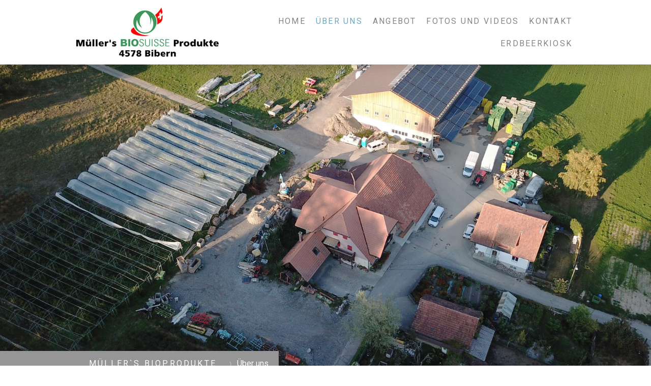

--- FILE ---
content_type: text/html; charset=UTF-8
request_url: https://www.muellers.bio/%C3%BCber-uns/
body_size: 11293
content:
<!DOCTYPE html>
<html lang="de-DE"><head>
    <meta charset="utf-8"/>
    <link rel="dns-prefetch preconnect" href="https://u.jimcdn.com/" crossorigin="anonymous"/>
<link rel="dns-prefetch preconnect" href="https://assets.jimstatic.com/" crossorigin="anonymous"/>
<link rel="dns-prefetch preconnect" href="https://image.jimcdn.com" crossorigin="anonymous"/>
<link rel="dns-prefetch preconnect" href="https://fonts.jimstatic.com" crossorigin="anonymous"/>
<meta name="viewport" content="width=device-width, initial-scale=1"/>
<meta http-equiv="X-UA-Compatible" content="IE=edge"/>
<meta name="description" content="Beschrieb unserer Tätigkeiten und Einstellungen"/>
<meta name="robots" content="index, follow, archive"/>
<meta property="st:section" content="Beschrieb unserer Tätigkeiten und Einstellungen"/>
<meta name="generator" content="Jimdo Creator"/>
<meta name="twitter:title" content="Über uns"/>
<meta name="twitter:description" content="Beschrieb unserer Tätigkeiten und Einstellungen"/>
<meta name="twitter:card" content="summary_large_image"/>
<meta property="og:url" content="https://www.muellers.bio/über-uns/"/>
<meta property="og:title" content="Über uns"/>
<meta property="og:description" content="Beschrieb unserer Tätigkeiten und Einstellungen"/>
<meta property="og:type" content="website"/>
<meta property="og:locale" content="de_DE"/>
<meta property="og:site_name" content="Müller`s Bioprodukte"/>
<meta name="twitter:image" content="https://image.jimcdn.com/cdn-cgi/image/width=1920%2Cheight=1024%2Cfit=contain%2Cformat=jpg%2C/app/cms/storage/image/path/s1ac9152035768df0/image/ib51dd90d71672bea/version/1581762956/image.jpg"/>
<meta property="og:image" content="https://image.jimcdn.com/cdn-cgi/image/width=1920%2Cheight=1024%2Cfit=contain%2Cformat=jpg%2C/app/cms/storage/image/path/s1ac9152035768df0/image/ib51dd90d71672bea/version/1581762956/image.jpg"/>
<meta property="og:image:width" content="1536"/>
<meta property="og:image:height" content="1024"/>
<meta property="og:image:secure_url" content="https://image.jimcdn.com/cdn-cgi/image/width=1920%2Cheight=1024%2Cfit=contain%2Cformat=jpg%2C/app/cms/storage/image/path/s1ac9152035768df0/image/ib51dd90d71672bea/version/1581762956/image.jpg"/><title>Über uns - Müller`s Bioprodukte</title>
<link rel="icon" type="image/png" href="[data-uri]"/>
    
<link rel="canonical" href="https://www.muellers.bio/über-uns/"/>

        <script src="https://assets.jimstatic.com/ckies.js.7c38a5f4f8d944ade39b.js"></script>

        <script src="https://assets.jimstatic.com/cookieControl.js.b05bf5f4339fa83b8e79.js"></script>
    <script>window.CookieControlSet.setToNormal();</script>

    <style>html,body{margin:0}.hidden{display:none}.n{padding:5px}#cc-website-title a {text-decoration: none}.cc-m-image-align-1{text-align:left}.cc-m-image-align-2{text-align:right}.cc-m-image-align-3{text-align:center}</style>

        <link href="https://u.jimcdn.com/cms/o/s1ac9152035768df0/layout/dm_3dd18f42de2b00e8ad7547ba503c6c27/css/layout.css?t=1526995434" rel="stylesheet" type="text/css" id="jimdo_layout_css"/>
<script>     /* <![CDATA[ */     /*!  loadCss [c]2014 @scottjehl, Filament Group, Inc.  Licensed MIT */     window.loadCSS = window.loadCss = function(e,n,t){var r,l=window.document,a=l.createElement("link");if(n)r=n;else{var i=(l.body||l.getElementsByTagName("head")[0]).childNodes;r=i[i.length-1]}var o=l.styleSheets;a.rel="stylesheet",a.href=e,a.media="only x",r.parentNode.insertBefore(a,n?r:r.nextSibling);var d=function(e){for(var n=a.href,t=o.length;t--;)if(o[t].href===n)return e.call(a);setTimeout(function(){d(e)})};return a.onloadcssdefined=d,d(function(){a.media=t||"all"}),a};     window.onloadCSS = function(n,o){n.onload=function(){n.onload=null,o&&o.call(n)},"isApplicationInstalled"in navigator&&"onloadcssdefined"in n&&n.onloadcssdefined(o)}     /* ]]> */ </script>     <script>
// <![CDATA[
onloadCSS(loadCss('https://assets.jimstatic.com/web.css.94de3f8b8fc5f64b610bc35fcd864f2a.css') , function() {
    this.id = 'jimdo_web_css';
});
// ]]>
</script>
<link href="https://assets.jimstatic.com/web.css.94de3f8b8fc5f64b610bc35fcd864f2a.css" rel="preload" as="style"/>
<noscript>
<link href="https://assets.jimstatic.com/web.css.94de3f8b8fc5f64b610bc35fcd864f2a.css" rel="stylesheet"/>
</noscript>
    <script>
    //<![CDATA[
        var jimdoData = {"isTestserver":false,"isLcJimdoCom":false,"isJimdoHelpCenter":false,"isProtectedPage":false,"cstok":"","cacheJsKey":"eb4c932991e4eaf741d3c68fe0b16534c237a641","cacheCssKey":"eb4c932991e4eaf741d3c68fe0b16534c237a641","cdnUrl":"https:\/\/assets.jimstatic.com\/","minUrl":"https:\/\/assets.jimstatic.com\/app\/cdn\/min\/file\/","authUrl":"https:\/\/a.jimdo.com\/","webPath":"https:\/\/www.muellers.bio\/","appUrl":"https:\/\/a.jimdo.com\/","cmsLanguage":"de_DE","isFreePackage":false,"mobile":false,"isDevkitTemplateUsed":true,"isTemplateResponsive":true,"websiteId":"s1ac9152035768df0","pageId":1497853154,"packageId":3,"shop":{"deliveryTimeTexts":{"1":"1 - 3 Tage Lieferzeit","2":"3 - 5 Tage Lieferzeit","3":"5 - 8 Tage Lieferzeit"},"checkoutButtonText":"Zur Kasse","isReady":false,"currencyFormat":{"pattern":"\u00a4 #,##0.00;\u00a4-#,##0.00","convertedPattern":"$ #,##0.00","symbols":{"GROUPING_SEPARATOR":" ","DECIMAL_SEPARATOR":".","CURRENCY_SYMBOL":"CHF"}},"currencyLocale":"de_CH"},"tr":{"gmap":{"searchNotFound":"Die angegebene Adresse konnte nicht gefunden werden.","routeNotFound":"Die Anfahrtsroute konnte nicht berechnet werden. M\u00f6gliche Gr\u00fcnde: Die Startadresse ist zu ungenau oder zu weit von der Zieladresse entfernt."},"shop":{"checkoutSubmit":{"next":"N\u00e4chster Schritt","wait":"Bitte warten"},"paypalError":"Da ist leider etwas schiefgelaufen. Bitte versuche es erneut!","cartBar":"Zum Warenkorb","maintenance":"Dieser Shop ist vor\u00fcbergehend leider nicht erreichbar. Bitte probieren Sie es sp\u00e4ter noch einmal.","addToCartOverlay":{"productInsertedText":"Der Artikel wurde dem Warenkorb hinzugef\u00fcgt.","continueShoppingText":"Weiter einkaufen","reloadPageText":"neu laden"},"notReadyText":"Dieser Shop ist noch nicht vollst\u00e4ndig eingerichtet.","numLeftText":"Mehr als {:num} Exemplare dieses Artikels sind z.Z. leider nicht verf\u00fcgbar.","oneLeftText":"Es ist leider nur noch ein Exemplar dieses Artikels verf\u00fcgbar."},"common":{"timeout":"Es ist ein Fehler aufgetreten. Die von dir ausgew\u00e4hlte Aktion wurde abgebrochen. Bitte versuche es in ein paar Minuten erneut."},"form":{"badRequest":"Es ist ein Fehler aufgetreten: Die Eingaben konnten leider nicht \u00fcbermittelt werden. Bitte versuche es sp\u00e4ter noch einmal!"}},"jQuery":"jimdoGen002","isJimdoMobileApp":false,"bgConfig":{"id":44963854,"type":"picture","options":{"fixed":true},"images":[{"id":5096389454,"url":"https:\/\/image.jimcdn.com\/cdn-cgi\/image\/\/app\/cms\/storage\/image\/path\/s1ac9152035768df0\/backgroundarea\/i79323e83ecb50959\/version\/1581746975\/image.jpg","altText":""}]},"bgFullscreen":null,"responsiveBreakpointLandscape":767,"responsiveBreakpointPortrait":480,"copyableHeadlineLinks":false,"tocGeneration":false,"googlemapsConsoleKey":false,"loggingForAnalytics":false,"loggingForPredefinedPages":false,"isFacebookPixelIdEnabled":false,"userAccountId":"bd03a4eb-e7ff-4061-91e1-f54564d64fb7"};
    // ]]>
</script>

     <script> (function(window) { 'use strict'; var regBuff = window.__regModuleBuffer = []; var regModuleBuffer = function() { var args = [].slice.call(arguments); regBuff.push(args); }; if (!window.regModule) { window.regModule = regModuleBuffer; } })(window); </script>
    <script src="https://assets.jimstatic.com/web.js.58bdb3da3da85b5697c0.js" async="true"></script>
    <script src="https://assets.jimstatic.com/at.js.62588d64be2115a866ce.js"></script>
    
</head>

<body class="body cc-page j-m-gallery-styles j-m-video-styles j-m-hr-styles j-m-header-styles j-m-text-styles j-m-emotionheader-styles j-m-htmlCode-styles j-m-rss-styles j-m-form-styles j-m-table-styles j-m-textWithImage-styles j-m-downloadDocument-styles j-m-imageSubtitle-styles j-m-flickr-styles j-m-googlemaps-styles j-m-blogSelection-styles j-m-comment-styles-disabled j-m-jimdo-styles j-m-profile-styles j-m-guestbook-styles j-m-promotion-styles j-m-twitter-styles j-m-hgrid-styles j-m-shoppingcart-styles j-m-catalog-styles j-m-product-styles-disabled j-m-facebook-styles j-m-sharebuttons-styles j-m-formnew-styles j-m-callToAction-styles j-m-turbo-styles j-m-spacing-styles j-m-googleplus-styles j-m-dummy-styles j-m-search-styles j-m-booking-styles j-m-socialprofiles-styles j-footer-styles cc-pagemode-default cc-content-parent" id="page-1497853154">

<div id="cc-inner" class="cc-content-parent">

<input type="checkbox" id="jtpl-mobile-navigation__checkbox" class="jtpl-mobile-navigation__checkbox"/><!-- _main.sass --><div class="jtpl-main cc-content-parent">

  <!-- _background-area.sass -->
  <div class="jtpl-background-area" background-area="fullscreen"></div>
  <!-- END _background-area.sass -->

  <!-- _top-bar.sass -->
  <div class="jtpl-top-bar navigation-colors">
    <!-- _navigation.sass -->
    <label for="jtpl-mobile-navigation__checkbox" class="jtpl-mobile-navigation__label navigation-colors--transparency">
      <span class="jtpl-mobile-navigation__borders navigation-colors__menu-icon"></span>
    </label>
    <!-- END _navigation.sass -->

  </div>
  <!-- END _top-bar.sass -->


  <!-- _mobile-navigation.sass -->
  <nav class="jtpl-mobile-navigation navigation-colors navigation-colors--transparency"><div data-container="navigation"><div class="j-nav-variant-nested"><ul class="cc-nav-level-0 j-nav-level-0"><li id="cc-nav-view-1497853054" class="jmd-nav__list-item-0"><a href="/" data-link-title="Home">Home</a></li><li id="cc-nav-view-1497853154" class="jmd-nav__list-item-0 j-nav-has-children cc-nav-current j-nav-current jmd-nav__item--current"><a href="/über-uns/" data-link-title="Über uns" class="cc-nav-current j-nav-current jmd-nav__link--current">Über uns</a><span data-navi-toggle="cc-nav-view-1497853154" class="jmd-nav__toggle-button"></span><ul class="cc-nav-level-1 j-nav-level-1"><li id="cc-nav-view-1497864754" class="jmd-nav__list-item-1"><a href="/über-uns/team/" data-link-title="Team">Team</a></li><li id="cc-nav-view-1500246754" class="jmd-nav__list-item-1"><a href="/über-uns/offene-stellen/" data-link-title="Offene Stellen">Offene Stellen</a></li><li id="cc-nav-view-1497870654" class="jmd-nav__list-item-1"><a href="/über-uns/fruchtfolge/" data-link-title="Fruchtfolge">Fruchtfolge</a></li><li id="cc-nav-view-1497870754" class="jmd-nav__list-item-1"><a href="/über-uns/ressourcenschutz/" data-link-title="Ressourcenschutz">Ressourcenschutz</a></li><li id="cc-nav-view-1497870854" class="jmd-nav__list-item-1"><a href="/über-uns/photovoltaik/" data-link-title="Photovoltaik">Photovoltaik</a></li></ul></li><li id="cc-nav-view-1497853254" class="jmd-nav__list-item-0 j-nav-has-children"><a href="/angebot/" data-link-title="Angebot">Angebot</a><span data-navi-toggle="cc-nav-view-1497853254" class="jmd-nav__toggle-button"></span><ul class="cc-nav-level-1 j-nav-level-1"><li id="cc-nav-view-1506205754" class="jmd-nav__list-item-1"><a href="/angebot/verkauf-ab-hof/" data-link-title="Verkauf ab Hof">Verkauf ab Hof</a></li></ul></li><li id="cc-nav-view-1497861454" class="jmd-nav__list-item-0"><a href="/fotos-und-videos/" data-link-title="Fotos und Videos">Fotos und Videos</a></li><li id="cc-nav-view-1497853354" class="jmd-nav__list-item-0"><a href="/kontakt/" data-link-title="Kontakt">Kontakt</a></li><li id="cc-nav-view-1505847554" class="jmd-nav__list-item-0"><a href="/erdbeerkiosk/" data-link-title="Erdbeerkiosk">Erdbeerkiosk</a></li></ul></div></div>
  </nav><!-- END _mobile-navigation.sass --><!-- _header.sass --><header class="jtpl-header navigation-colors"><div class="jtpl-header__inner alignment-options navigation-vertical-alignment">
      <div class="jtpl-logo">
        <div id="cc-website-logo" class="cc-single-module-element"><div id="cc-m-7959866754" class="j-module n j-imageSubtitle"><div class="cc-m-image-container"><figure class="cc-imagewrapper cc-m-image-align-1">
<a href="https://www.muellers.bio/" target="_self"><img srcset="https://image.jimcdn.com/cdn-cgi/image/width=280%2Cheight=10000%2Cfit=contain%2Cformat=jpg%2C/app/cms/storage/image/path/s1ac9152035768df0/image/i3dbbf955befed976/version/1581746055/image.jpg 280w, https://image.jimcdn.com/cdn-cgi/image/width=320%2Cheight=10000%2Cfit=contain%2Cformat=jpg%2C/app/cms/storage/image/path/s1ac9152035768df0/image/i3dbbf955befed976/version/1581746055/image.jpg 320w, https://image.jimcdn.com/cdn-cgi/image/width=560%2Cheight=10000%2Cfit=contain%2Cformat=jpg%2C/app/cms/storage/image/path/s1ac9152035768df0/image/i3dbbf955befed976/version/1581746055/image.jpg 560w" sizes="(min-width: 280px) 280px, 100vw" id="cc-m-imagesubtitle-image-7959866754" src="https://image.jimcdn.com/cdn-cgi/image/width=280%2Cheight=10000%2Cfit=contain%2Cformat=jpg%2C/app/cms/storage/image/path/s1ac9152035768df0/image/i3dbbf955befed976/version/1581746055/image.jpg" alt="Müller`s Bioprodukte" class="" data-src-width="1300" data-src-height="452" data-src="https://image.jimcdn.com/cdn-cgi/image/width=280%2Cheight=10000%2Cfit=contain%2Cformat=jpg%2C/app/cms/storage/image/path/s1ac9152035768df0/image/i3dbbf955befed976/version/1581746055/image.jpg" data-image-id="5096386854"/></a>    

</figure>
</div>
<div class="cc-clear"></div>
<script id="cc-m-reg-7959866754">// <![CDATA[

    window.regModule("module_imageSubtitle", {"data":{"imageExists":true,"hyperlink":"","hyperlink_target":"_blank","hyperlinkAsString":"","pinterest":"0","id":7959866754,"widthEqualsContent":"0","resizeWidth":"280","resizeHeight":98},"id":7959866754});
// ]]>
</script></div></div>
      </div>

      <!-- _navigation.sass -->
      <nav class="jtpl-navigation"><div class="jtpl-navigation__inner navigation-alignment" data-dropdown="true" data-main="true">
          <div data-container="navigation"><div class="j-nav-variant-nested"><ul class="cc-nav-level-0 j-nav-level-0"><li id="cc-nav-view-1497853054" class="jmd-nav__list-item-0"><a href="/" data-link-title="Home">Home</a></li><li id="cc-nav-view-1497853154" class="jmd-nav__list-item-0 j-nav-has-children cc-nav-current j-nav-current jmd-nav__item--current"><a href="/über-uns/" data-link-title="Über uns" class="cc-nav-current j-nav-current jmd-nav__link--current">Über uns</a><span data-navi-toggle="cc-nav-view-1497853154" class="jmd-nav__toggle-button"></span><ul class="cc-nav-level-1 j-nav-level-1"><li id="cc-nav-view-1497864754" class="jmd-nav__list-item-1"><a href="/über-uns/team/" data-link-title="Team">Team</a></li><li id="cc-nav-view-1500246754" class="jmd-nav__list-item-1"><a href="/über-uns/offene-stellen/" data-link-title="Offene Stellen">Offene Stellen</a></li><li id="cc-nav-view-1497870654" class="jmd-nav__list-item-1"><a href="/über-uns/fruchtfolge/" data-link-title="Fruchtfolge">Fruchtfolge</a></li><li id="cc-nav-view-1497870754" class="jmd-nav__list-item-1"><a href="/über-uns/ressourcenschutz/" data-link-title="Ressourcenschutz">Ressourcenschutz</a></li><li id="cc-nav-view-1497870854" class="jmd-nav__list-item-1"><a href="/über-uns/photovoltaik/" data-link-title="Photovoltaik">Photovoltaik</a></li></ul></li><li id="cc-nav-view-1497853254" class="jmd-nav__list-item-0 j-nav-has-children"><a href="/angebot/" data-link-title="Angebot">Angebot</a><span data-navi-toggle="cc-nav-view-1497853254" class="jmd-nav__toggle-button"></span><ul class="cc-nav-level-1 j-nav-level-1"><li id="cc-nav-view-1506205754" class="jmd-nav__list-item-1"><a href="/angebot/verkauf-ab-hof/" data-link-title="Verkauf ab Hof">Verkauf ab Hof</a></li></ul></li><li id="cc-nav-view-1497861454" class="jmd-nav__list-item-0"><a href="/fotos-und-videos/" data-link-title="Fotos und Videos">Fotos und Videos</a></li><li id="cc-nav-view-1497853354" class="jmd-nav__list-item-0"><a href="/kontakt/" data-link-title="Kontakt">Kontakt</a></li><li id="cc-nav-view-1505847554" class="jmd-nav__list-item-0"><a href="/erdbeerkiosk/" data-link-title="Erdbeerkiosk">Erdbeerkiosk</a></li></ul></div></div>
        </div>
      </nav><!-- END _navigation.sass -->
</div>
  </header><div class="jtpl-header--image" background-area="stripe" background-area-default=""></div>

  <!-- END _header.sass -->

  <!-- _section-main.sass -->
  <div class="jtpl-section-main content-options-box cc-content-parent">

    <!-- _breadcrumb.sass -->
    <div class="jtpl-breadcrumb alignment-options">
      <div class="jtpl-breadcrumb__inner flex-background-options">
        <div class="jtpl-breadcrumb__title-navigation-gutter">
          <!-- _section-main.sass -->
          <div class="jtpl-title">
            <div id="cc-website-title" class="cc-single-module-element"><div id="cc-m-7959866654" class="j-module n j-header"><a href="https://www.muellers.bio/"><span class="cc-within-single-module-element j-website-title-content" id="cc-m-header-7959866654">Müller`s Bioprodukte</span></a></div></div>
          </div>
          <!-- END _section-main.sass -->
          <div class="jtpl-breadcrumb__navigation breadcrumb-options">
            <div data-container="navigation"><div class="j-nav-variant-breadcrumb"><ol itemscope="true" itemtype="http://schema.org/BreadcrumbList"><li itemscope="true" itemprop="itemListElement" itemtype="http://schema.org/ListItem" class="cc-nav-current j-nav-current"><a href="/über-uns/" data-link-title="Über uns" itemprop="item" class="cc-nav-current j-nav-current"><span itemprop="name">Über uns</span></a><meta itemprop="position" content="1"/></li></ol></div></div>
          </div>
        </div>
      </div>
    </div>
    <!-- END _breadcrumb.sass -->

    <div class="jtpl-content alignment-options content-options-inner cc-content-parent">
      <div id="content_area" data-container="content"><div id="content_start"></div>
        
        <div id="cc-matrix-2145325754"><div id="cc-m-7960039054" class="j-module n j-textWithImage "><figure class="cc-imagewrapper cc-m-image-align-2">
<img srcset="https://image.jimcdn.com/cdn-cgi/image/width=320%2Cheight=1024%2Cfit=contain%2Cformat=jpg%2C/app/cms/storage/image/path/s1ac9152035768df0/image/ib51dd90d71672bea/version/1581762956/image.jpg 320w, https://image.jimcdn.com/cdn-cgi/image/width=470%2Cheight=1024%2Cfit=contain%2Cformat=jpg%2C/app/cms/storage/image/path/s1ac9152035768df0/image/ib51dd90d71672bea/version/1581762956/image.jpg 470w, https://image.jimcdn.com/cdn-cgi/image/width=640%2Cheight=1024%2Cfit=contain%2Cformat=jpg%2C/app/cms/storage/image/path/s1ac9152035768df0/image/ib51dd90d71672bea/version/1581762956/image.jpg 640w, https://image.jimcdn.com/cdn-cgi/image/width=940%2Cheight=1024%2Cfit=contain%2Cformat=jpg%2C/app/cms/storage/image/path/s1ac9152035768df0/image/ib51dd90d71672bea/version/1581762956/image.jpg 940w" sizes="(min-width: 470px) 470px, 100vw" id="cc-m-textwithimage-image-7960039054" src="https://image.jimcdn.com/cdn-cgi/image/width=470%2Cheight=1024%2Cfit=contain%2Cformat=jpg%2C/app/cms/storage/image/path/s1ac9152035768df0/image/ib51dd90d71672bea/version/1581762956/image.jpg" alt="" class="" data-src-width="5760" data-src-height="3840" data-src="https://image.jimcdn.com/cdn-cgi/image/width=470%2Cheight=1024%2Cfit=contain%2Cformat=jpg%2C/app/cms/storage/image/path/s1ac9152035768df0/image/ib51dd90d71672bea/version/1581762956/image.jpg" data-image-id="5096439754"/>    

</figure>
<div>
    <div id="cc-m-textwithimage-7960039054" data-name="text" data-action="text" class="cc-m-textwithimage-inline-rte">
        <p>
    Unser Hof wird in einer Vater- Sohn Gemeinschaft geführt. Auf ca. 32ha Anbauflächen produzieren wir Gemüse und Beeren für den Detailhandel, die industrielle Verarbeitung und Direktvermarktung.
</p>

<p>
    Dabei werden wir von bis zu 24 langjährigen Mitarbeitern aus 6 Nationen und 3 Lernenden unterstützt.
</p>

<p>
    Unsere Produkte müssen im Detailhandel höchsten Anforderungen genügen. Wir selbst haben uns zur Aufgabge gemacht das bestmögliche Gemüse mit dem gerningst möglichen Ressourcenverschleiss zu
    produzieren.
</p>    </div>
</div>

<div class="cc-clear"></div>
<script id="cc-m-reg-7960039054">// <![CDATA[

    window.regModule("module_textWithImage", {"data":{"imageExists":true,"hyperlink":"","hyperlink_target":"","hyperlinkAsString":"","pinterest":"0","id":7960039054,"widthEqualsContent":"0","resizeWidth":"470","resizeHeight":314},"id":7960039054});
// ]]>
</script></div><div id="cc-m-7959860654" class="j-module n j-spacing ">
    <div class="cc-m-spacer" style="height: 30px;">
    
</div>

</div><div id="cc-m-7960028154" class="j-module n j-spacing ">
    <div class="cc-m-spacer" style="height: 20px;">
    
</div>

</div><div id="cc-m-7960028254" class="j-module n j-hgrid ">    <div class="cc-m-hgrid-column" style="width: 31.99%;">
        <div id="cc-matrix-2145395954"><div id="cc-m-7960028354" class="j-module n j-imageSubtitle "><figure class="cc-imagewrapper cc-m-image-align-1 cc-m-width-maxed">
<img srcset="https://image.jimcdn.com/cdn-cgi/image/width=294%2Cheight=10000%2Cfit=contain%2Cformat=jpg%2C/app/cms/storage/image/path/s1ac9152035768df0/image/i13975f132c685c19/version/1581763084/image.jpg 294w, https://image.jimcdn.com/cdn-cgi/image/width=320%2Cheight=10000%2Cfit=contain%2Cformat=jpg%2C/app/cms/storage/image/path/s1ac9152035768df0/image/i13975f132c685c19/version/1581763084/image.jpg 320w, https://image.jimcdn.com/cdn-cgi/image/width=588%2Cheight=10000%2Cfit=contain%2Cformat=jpg%2C/app/cms/storage/image/path/s1ac9152035768df0/image/i13975f132c685c19/version/1581763084/image.jpg 588w" sizes="(min-width: 294px) 294px, 100vw" id="cc-m-imagesubtitle-image-7960028354" src="https://image.jimcdn.com/cdn-cgi/image/width=294%2Cheight=10000%2Cfit=contain%2Cformat=jpg%2C/app/cms/storage/image/path/s1ac9152035768df0/image/i13975f132c685c19/version/1581763084/image.jpg" alt="" class="" data-src-width="3648" data-src-height="2736" data-src="https://image.jimcdn.com/cdn-cgi/image/width=294%2Cheight=10000%2Cfit=contain%2Cformat=jpg%2C/app/cms/storage/image/path/s1ac9152035768df0/image/i13975f132c685c19/version/1581763084/image.jpg" data-image-id="5096437354"/>    

</figure>

<div class="cc-clear"></div>
<script id="cc-m-reg-7960028354">// <![CDATA[

    window.regModule("module_imageSubtitle", {"data":{"imageExists":true,"hyperlink":"","hyperlink_target":"","hyperlinkAsString":"","pinterest":"0","id":7960028354,"widthEqualsContent":"1","resizeWidth":"294","resizeHeight":221},"id":7960028354});
// ]]>
</script></div><div id="cc-m-7960028854" class="j-module n j-text "><p style="text-align: center;">
    Fruchtfolge
</p></div><div id="cc-m-7960046854" class="j-module n j-text "><p>
    Um die Bodenfruchtbarkeit auch für die nächste Generation zu erhalten ist es wichtig unterschiedliche Pflanzenarten nacheinander anzubauen. Wir arbeiten dazu eng mit umliegenden Betrieben
    zusammen.
</p></div><div id="cc-m-7960028954" class="j-module n j-callToAction "><div class="j-calltoaction-wrapper j-calltoaction-align-2">
    <a class="j-calltoaction-link j-calltoaction-link-style-3" data-action="button" href="/über-uns/fruchtfolge/" data-title="weiterlesen">
        weiterlesen    </a>
</div>
</div></div>    </div>
            <div class="cc-m-hgrid-separator" data-display="cms-only"><div></div></div>
        <div class="cc-m-hgrid-column" style="width: 31.99%;">
        <div id="cc-matrix-2145396054"><div id="cc-m-7960045354" class="j-module n j-imageSubtitle "><figure class="cc-imagewrapper cc-m-image-align-1 cc-m-width-maxed">
<img srcset="https://image.jimcdn.com/cdn-cgi/image/width=294%2Cheight=10000%2Cfit=contain%2Cformat=jpg%2C/app/cms/storage/image/path/s1ac9152035768df0/image/i36c2c0e4340ddcff/version/1581763087/image.jpg 294w, https://image.jimcdn.com/cdn-cgi/image/width=320%2Cheight=10000%2Cfit=contain%2Cformat=jpg%2C/app/cms/storage/image/path/s1ac9152035768df0/image/i36c2c0e4340ddcff/version/1581763087/image.jpg 320w, https://image.jimcdn.com/cdn-cgi/image/width=588%2Cheight=10000%2Cfit=contain%2Cformat=jpg%2C/app/cms/storage/image/path/s1ac9152035768df0/image/i36c2c0e4340ddcff/version/1581763087/image.jpg 588w" sizes="(min-width: 294px) 294px, 100vw" id="cc-m-imagesubtitle-image-7960045354" src="https://image.jimcdn.com/cdn-cgi/image/width=294%2Cheight=10000%2Cfit=contain%2Cformat=jpg%2C/app/cms/storage/image/path/s1ac9152035768df0/image/i36c2c0e4340ddcff/version/1581763087/image.jpg" alt="" class="" data-src-width="4032" data-src-height="3024" data-src="https://image.jimcdn.com/cdn-cgi/image/width=294%2Cheight=10000%2Cfit=contain%2Cformat=jpg%2C/app/cms/storage/image/path/s1ac9152035768df0/image/i36c2c0e4340ddcff/version/1581763087/image.jpg" data-image-id="5096442054"/>    

</figure>

<div class="cc-clear"></div>
<script id="cc-m-reg-7960045354">// <![CDATA[

    window.regModule("module_imageSubtitle", {"data":{"imageExists":true,"hyperlink":"","hyperlink_target":"","hyperlinkAsString":"","pinterest":"0","id":7960045354,"widthEqualsContent":"1","resizeWidth":"294","resizeHeight":221},"id":7960045354});
// ]]>
</script></div><div id="cc-m-7960045954" class="j-module n j-text "><p style="text-align: center;">
    Ressourcenschutz
</p></div><div id="cc-m-7960046454" class="j-module n j-text "><p>
    Seit in den letzten Jahren die Sommer immer trockener und heisser werden experimentieren wir mit dem Einsatz von Tropfschläuchen in Gemüsekulturen und nehmen dabe eine schweizweite Pionierrolle
    ein.
</p></div><div id="cc-m-7960046754" class="j-module n j-callToAction "><div class="j-calltoaction-wrapper j-calltoaction-align-2">
    <a class="j-calltoaction-link j-calltoaction-link-style-3" data-action="button" href="/über-uns/ressourcenschutz/" data-title="weiterlesen">
        weiterlesen    </a>
</div>
</div></div>    </div>
            <div class="cc-m-hgrid-separator" data-display="cms-only"><div></div></div>
        <div class="cc-m-hgrid-column last" style="width: 31.99%;">
        <div id="cc-matrix-2145396154"><div id="cc-m-7960064754" class="j-module n j-imageSubtitle "><figure class="cc-imagewrapper cc-m-image-align-1 cc-m-width-maxed">
<img srcset="https://image.jimcdn.com/cdn-cgi/image/width=294%2Cheight=10000%2Cfit=contain%2Cformat=jpg%2C/app/cms/storage/image/path/s1ac9152035768df0/image/i4e9ab7ddc822be7d/version/1581770891/image.jpg 294w, https://image.jimcdn.com/cdn-cgi/image/width=320%2Cheight=10000%2Cfit=contain%2Cformat=jpg%2C/app/cms/storage/image/path/s1ac9152035768df0/image/i4e9ab7ddc822be7d/version/1581770891/image.jpg 320w, https://image.jimcdn.com/cdn-cgi/image/width=588%2Cheight=10000%2Cfit=contain%2Cformat=jpg%2C/app/cms/storage/image/path/s1ac9152035768df0/image/i4e9ab7ddc822be7d/version/1581770891/image.jpg 588w" sizes="(min-width: 294px) 294px, 100vw" id="cc-m-imagesubtitle-image-7960064754" src="https://image.jimcdn.com/cdn-cgi/image/width=294%2Cheight=10000%2Cfit=contain%2Cformat=jpg%2C/app/cms/storage/image/path/s1ac9152035768df0/image/i4e9ab7ddc822be7d/version/1581770891/image.jpg" alt="" class="" data-src-width="4032" data-src-height="3024" data-src="https://image.jimcdn.com/cdn-cgi/image/width=294%2Cheight=10000%2Cfit=contain%2Cformat=jpg%2C/app/cms/storage/image/path/s1ac9152035768df0/image/i4e9ab7ddc822be7d/version/1581770891/image.jpg" data-image-id="5096446054"/>    

</figure>

<div class="cc-clear"></div>
<script id="cc-m-reg-7960064754">// <![CDATA[

    window.regModule("module_imageSubtitle", {"data":{"imageExists":true,"hyperlink":"","hyperlink_target":"","hyperlinkAsString":"","pinterest":"0","id":7960064754,"widthEqualsContent":"1","resizeWidth":"294","resizeHeight":221},"id":7960064754});
// ]]>
</script></div><div id="cc-m-7960064854" class="j-module n j-text "><p style="text-align: center;">
    Photovoltaik
</p></div><div id="cc-m-7960065154" class="j-module n j-text "><p>
    Beim Neubau unserer Lagerhalle im Jahr 2017 dass eine Photovoltaikanlage auf das Dach muss. Diese produziert nun den Strom für unsere Kühler und weitere Betriebsgebäude.
</p></div><div id="cc-m-7960131954" class="j-module n j-spacing ">
    <div class="cc-m-spacer" style="height: 16px;">
    
</div>

</div><div id="cc-m-7960065354" class="j-module n j-callToAction "><div class="j-calltoaction-wrapper j-calltoaction-align-2">
    <a class="j-calltoaction-link j-calltoaction-link-style-3" data-action="button" href="/über-uns/photovoltaik/" data-title="weiterlesen">
        weiterlesen    </a>
</div>
</div></div>    </div>
    
<div class="cc-m-hgrid-overlay" data-display="cms-only"></div>

<br class="cc-clear"/>

</div><div id="cc-m-7959860854" class="j-module n j-spacing ">
    <div class="cc-m-spacer" style="height: 40px;">
    
</div>

</div><div id="cc-m-7959861654" class="j-module n j-spacing ">
    <div class="cc-m-spacer" style="height: 20px;">
    
</div>

</div></div>
        
        </div>
    </div>
    <!-- END _section-main.sass -->

  </div>

  <!-- _section-aside.sass -->
  <div class="jtpl-section-aside">

    <aside class="jtpl-sidebar sidebar-options"><div class="jtpl-sidebar__inner alignment-options">
        <div data-container="sidebar"><div id="cc-matrix-2145329454"><div id="cc-m-7960180554" class="j-module n j-hgrid ">    <div class="cc-m-hgrid-column" style="width: 40.81%;">
        <div id="cc-matrix-2145454754"><div id="cc-m-7960180654" class="j-module n j-imageSubtitle "><figure class="cc-imagewrapper cc-m-image-align-3">
<img srcset="https://image.jimcdn.com/cdn-cgi/image/width=144%2Cheight=10000%2Cfit=contain%2Cformat=jpg%2C/app/cms/storage/image/path/s1ac9152035768df0/image/ibe608341af283e0d/version/1581775084/image.jpg 144w, https://image.jimcdn.com/cdn-cgi/image/width=288%2Cheight=10000%2Cfit=contain%2Cformat=jpg%2C/app/cms/storage/image/path/s1ac9152035768df0/image/ibe608341af283e0d/version/1581775084/image.jpg 288w" sizes="(min-width: 144px) 144px, 100vw" id="cc-m-imagesubtitle-image-7960180654" src="https://image.jimcdn.com/cdn-cgi/image/width=144%2Cheight=10000%2Cfit=contain%2Cformat=jpg%2C/app/cms/storage/image/path/s1ac9152035768df0/image/ibe608341af283e0d/version/1581775084/image.jpg" alt="" class="" data-src-width="1260" data-src-height="1024" data-src="https://image.jimcdn.com/cdn-cgi/image/width=144%2Cheight=10000%2Cfit=contain%2Cformat=jpg%2C/app/cms/storage/image/path/s1ac9152035768df0/image/ibe608341af283e0d/version/1581775084/image.jpg" data-image-id="5096485654"/>    

</figure>

<div class="cc-clear"></div>
<script id="cc-m-reg-7960180654">// <![CDATA[

    window.regModule("module_imageSubtitle", {"data":{"imageExists":true,"hyperlink":"","hyperlink_target":"","hyperlinkAsString":"","pinterest":"0","id":7960180654,"widthEqualsContent":"0","resizeWidth":"144","resizeHeight":118},"id":7960180654});
// ]]>
</script></div><div id="cc-m-7960180954" class="j-module n j-text "><p>
    <span style="color: #666666;">Müller`s Bioprodukte ist Mitglied der Schweizer Knospe. Die Knospe garantiert die Einhaltung der Bio Suisse Richtlinien</span>
</p></div></div>    </div>
            <div class="cc-m-hgrid-separator" data-display="cms-only"><div></div></div>
        <div class="cc-m-hgrid-column" style="width: 13.47%;">
        <div id="cc-matrix-2145457854"></div>    </div>
            <div class="cc-m-hgrid-separator" data-display="cms-only"><div></div></div>
        <div class="cc-m-hgrid-column last" style="width: 41.69%;">
        <div id="cc-matrix-2145454854"><div id="cc-m-7960181554" class="j-module n j-text "><p>
    <span style="color: #666666;">Kontaktieren Sie uns:</span>
</p>

<p>
    <span style="color: #666666;"> </span>
</p>

<p>
    <span style="color: #666666;">032 661 13 26</span>
</p>

<p>
    <span style="color: #666666;"> </span>
</p>

<p>
    <span style="color: #666666;">info[at]muellers.bio</span>
</p>

<p>
    <span style="color: #666666;"> </span>
</p>

<p>
    <span style="color: #666666;">Müller`s Bioprodukte</span>
</p>

<p>
    <span style="color: #666666;">Goltern 19</span>
</p>

<p>
    <span style="color: #666666;">4578 Bibern</span>
</p></div></div>    </div>
    
<div class="cc-m-hgrid-overlay" data-display="cms-only"></div>

<br class="cc-clear"/>

</div></div></div>
      </div>
    </aside><footer class="jtpl-footer footer-options"><div class="jtpl-footer__inner alignment-options">
        <div id="contentfooter" data-container="footer">

    
    <div class="j-meta-links">
        <a href="/about/">Impressum</a> | <a href="//www.muellers.bio/j/privacy">Datenschutz</a> | <a id="cookie-policy" href="javascript:window.CookieControl.showCookieSettings();">Cookie-Richtlinie</a> | <a href="/sitemap/">Sitemap</a>    </div>

    <div class="j-admin-links">
            
    <span class="loggedout">
        <a rel="nofollow" id="login" href="/login">Anmelden</a>
    </span>

<span class="loggedin">
    <a rel="nofollow" id="logout" target="_top" href="https://cms.e.jimdo.com/app/cms/logout.php">
        Abmelden    </a>
    |
    <a rel="nofollow" id="edit" target="_top" href="https://a.jimdo.com/app/auth/signin/jumpcms/?page=1497853154">Bearbeiten</a>
</span>
        </div>

    
</div>

      </div>
    </footer><!-- END _section-aside.sass -->
</div>


  <!-- _cart.sass -->
  <div class="jtpl-cart">
    
  </div>
  <!-- END _cart.sass -->

</div>
<!-- END main.sass -->

</div>    <script type="text/javascript">
//<![CDATA[
addAutomatedTracking('creator.website', track_anon);
//]]>
</script>
    
<div id="loginbox" class="hidden">

    <div id="loginbox-header">

    <a class="cc-close" title="Dieses Element zuklappen" href="#">zuklappen</a>

    <div class="c"></div>

</div>

<div id="loginbox-content">

        <div id="resendpw"></div>

        <div id="loginboxOuter"></div>
    </div>
</div>
<div id="loginbox-darklayer" class="hidden"></div>
<script>// <![CDATA[

    window.regModule("web_login", {"url":"https:\/\/www.muellers.bio\/","pageId":1497853154});
// ]]>
</script>


<div class="cc-individual-cookie-settings" id="cc-individual-cookie-settings" style="display: none" data-nosnippet="true">

</div>
<script>// <![CDATA[

    window.regModule("web_individualCookieSettings", {"categories":[{"type":"NECESSARY","name":"Unbedingt erforderlich","description":"Unbedingt erforderliche Cookies erm\u00f6glichen grundlegende Funktionen und sind f\u00fcr die einwandfreie Funktion der Website erforderlich. Daher kann man sie nicht deaktivieren. Diese Art von Cookies wird ausschlie\u00dflich von dem Betreiber der Website verwendet (First-Party-Cookie) und s\u00e4mtliche Informationen, die in den Cookies gespeichert sind, werden nur an diese Website gesendet.","required":true,"cookies":[{"key":"cookielaw","name":"cookielaw","description":"Cookielaw\n\nDieses Cookie zeigt das Cookie-Banner an und speichert die Cookie-Einstellungen des Besuchers.\n\nAnbieter:\nJimdo GmbH, Stresemannstrasse 375, 22761 Hamburg, Deutschland.\n\nCookie-Name: ckies_cookielaw\nCookie-Laufzeit: 1 Jahr\n\nDatenschutzerkl\u00e4rung:\nhttps:\/\/www.jimdo.com\/de\/info\/datenschutzerklaerung\/ ","required":true},{"key":"control-cookies-wildcard","name":"ckies_*","description":"Jimdo Control Cookies\n\nSteuerungs-Cookies zur Aktivierung der vom Website-Besucher ausgew\u00e4hlten Dienste\/Cookies und zur Speicherung der entsprechenden Cookie-Einstellungen. \n\nAnbieter:\nJimdo GmbH, Stresemannstra\u00dfe 375, 22761 Hamburg, Deutschland.\n\nCookie-Namen: ckies_*, ckies_postfinance, ckies_stripe, ckies_powr, ckies_google, ckies_cookielaw, ckies_ga, ckies_jimdo_analytics, ckies_fb_analytics, ckies_fr\n\nCookie-Laufzeit: 1 Jahr\n\nDatenschutzerkl\u00e4rung:\nhttps:\/\/www.jimdo.com\/de\/info\/datenschutzerklaerung\/ ","required":true}]},{"type":"FUNCTIONAL","name":"Funktionell","description":"Funktionelle Cookies erm\u00f6glichen dieser Website, bestimmte Funktionen zur Verf\u00fcgung zu stellen und Informationen zu speichern, die vom Nutzer eingegeben wurden \u2013 beispielsweise bereits registrierte Namen oder die Sprachauswahl. Damit werden verbesserte und personalisierte Funktionen gew\u00e4hrleistet.","required":false,"cookies":[{"key":"powr-v2","name":"powr","description":"POWr.io Cookies\n\nDiese Cookies registrieren anonyme, statistische Daten \u00fcber das Verhalten des Besuchers dieser Website und sind verantwortlich f\u00fcr die Gew\u00e4hrleistung der Funktionalit\u00e4t bestimmter Widgets, die auf dieser Website eingesetzt werden. Sie werden ausschlie\u00dflich f\u00fcr interne Analysen durch den Webseitenbetreiber verwendet z. B. f\u00fcr den Besucherz\u00e4hler.\n\nAnbieter:\nPowr.io, POWr HQ, 340 Pine Street, San Francisco, California 94104, USA.\n\nCookie Namen und Laufzeiten:\nahoy_unique_[unique id] (Laufzeit: Sitzung), POWR_PRODUCTION  (Laufzeit: Sitzung),  ahoy_visitor  (Laufzeit: 2 Jahre),   ahoy_visit  (Laufzeit: 1 Tag), src (Laufzeit: 30 Tage) Security, _gid Persistent (Laufzeit: 1 Tag), NID (Domain: google.com, Laufzeit: 180 Tage), 1P_JAR (Domain: google.com, Laufzeit: 30 Tage), DV (Domain: google.com, Laufzeit: 2 Stunden), SIDCC (Domain: google.com, Laufzeit: 1 Jahre), SID (Domain: google.com, Laufzeit: 2 Jahre), HSID (Domain: google.com, Laufzeit: 2 Jahre), SEARCH_SAMESITE (Domain: google.com, Laufzeit: 6 Monate), __cfduid (Domain: powrcdn.com, Laufzeit: 30 Tage).\n\nCookie-Richtlinie:\nhttps:\/\/www.powr.io\/privacy \n\nDatenschutzerkl\u00e4rung:\nhttps:\/\/www.powr.io\/privacy ","required":false},{"key":"google_maps","name":"Google Maps","description":"Die Aktivierung und Speicherung dieser Einstellung schaltet die Anzeige der Google Maps frei. \nAnbieter: Google LLC, 1600 Amphitheatre Parkway, Mountain View, CA 94043, USA oder Google Ireland Limited, Gordon House, Barrow Street, Dublin 4, Irland, wenn Sie in der EU ans\u00e4ssig sind.\nCookie Name und Laufzeit: google_maps ( Laufzeit: 1 Jahr)\nCookie Richtlinie: https:\/\/policies.google.com\/technologies\/cookies\nDatenschutzerkl\u00e4rung: https:\/\/policies.google.com\/privacy\n","required":false},{"key":"youtu","name":"Youtube","description":"Wenn du diese Einstellung aktivierst und speicherst, wird das Anzeigen von YouTube-Videoinhalten auf dieser Website aktiviert.\n\nAnbieter: Google LLC, 1600 Amphitheatre Parkway, Mountain View, CA 94043, USA oder Google Ireland Limited, Gordon House, Barrow Street, Dublin 4, Irland, wenn du deinen Wohnsitz in der EU hast.\nCookie-Name und -Lebensdauer: youtube_consent (Lebensdauer: 1 Jahr).\nCookie-Richtlinie: https:\/\/policies.google.com\/technologies\/cookies\nDatenschutzrichtlinie: https:\/\/policies.google.com\/privacy\n\nDiese Website verwendet eine Cookie-freie Integration f\u00fcr die eingebetteten Youtube-Videos. Zus\u00e4tzliche Cookies werden vom Dienstanbieter YouTube gesetzt und Informationen gesammelt, wenn der\/die Nutzer*in in seinem\/ihrem Google-Konto eingeloggt ist. YouTube registriert anonyme statistische Daten, z. B. wie oft das Video angezeigt wird und welche Einstellungen f\u00fcr die Wiedergabe verwendet werden. In diesem Fall wird die Auswahl des\/der Nutzer*in mit seinem\/ihrem Konto verkn\u00fcpft, z. B. wenn er\/sie bei einem Video auf \"Gef\u00e4llt mir\" klickt. Weitere Informationen findest du in den Datenschutzbestimmungen von Google.","required":false}]},{"type":"PERFORMANCE","name":"Performance","description":"Die Performance-Cookies sammeln Informationen dar\u00fcber, wie diese Website genutzt wird. Der Betreiber der Website nutzt diese Cookies um die Attraktivit\u00e4t, den Inhalt und die Funktionalit\u00e4t der Website zu verbessern.","required":false,"cookies":[]},{"type":"MARKETING","name":"Marketing \/ Third Party","description":"Marketing- \/ Third Party-Cookies stammen unter anderem von externen Werbeunternehmen und werden verwendet, um Informationen \u00fcber die vom Nutzer besuchten Websites zu sammeln, um z. B. zielgruppenorientierte Werbung f\u00fcr den Benutzer zu erstellen.","required":false,"cookies":[{"key":"powr_marketing","name":"powr_marketing","description":"POWr.io Cookies \n \nDiese Cookies sammeln zu Analysezwecken anonymisierte Informationen dar\u00fcber, wie Nutzer diese Website verwenden. \n\nAnbieter:\nPowr.io, POWr HQ, 340 Pine Street, San Francisco, California 94104, USA.  \n \nCookie-Namen und Laufzeiten: \n__Secure-3PAPISID (Domain: google.com, Laufzeit: 2 Jahre), SAPISID (Domain: google.com, Laufzeit: 2 Jahre), APISID (Domain: google.com, Laufzeit: 2 Jahre), SSID (Domain: google.com, Laufzeit: 2 Jahre), __Secure-3PSID (Domain: google.com, Laufzeit: 2 Jahre), CC (Domain:google.com, Laufzeit: 1 Jahr), ANID (Domain: google.com, Laufzeit: 10 Jahre), OTZ (Domain:google.com, Laufzeit: 1 Monat).\n \nCookie-Richtlinie: \nhttps:\/\/www.powr.io\/privacy \n \nDatenschutzerkl\u00e4rung: \nhttps:\/\/www.powr.io\/privacy \n","required":false}]}],"pagesWithoutCookieSettings":["\/about\/","\/j\/privacy"],"cookieSettingsHtmlUrl":"\/app\/module\/cookiesettings\/getcookiesettingshtml"});
// ]]>
</script>

</body>
</html>
